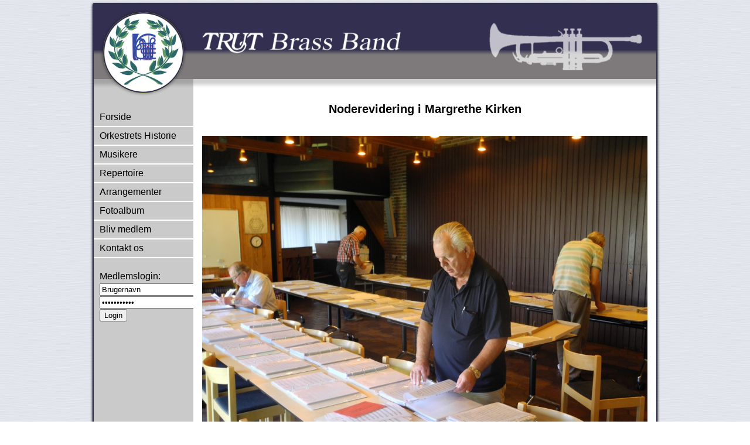

--- FILE ---
content_type: text/html; charset=UTF-8
request_url: https://www.trutbrassband.dk/fotoalbum/112
body_size: 1434
content:
<!DOCTYPE html>
<html lang="en">
<head>
	<meta charset="utf-8">
	<title>TRUT Brass band - Noderevidering i Margrethe Kirken</title>
	<link href="https://www.trutbrassband.dk/css/reset.css" rel="stylesheet" type="text/css" />
	<link href="https://www.trutbrassband.dk/css/style.css?ver=1.3" rel="stylesheet" type="text/css" />
	<link href="https://www.trutbrassband.dk/css/jquery.Jcrop.css" rel="stylesheet" type="text/css" />
	<meta name="Description" content='Trut Brass Band er et dansk orkester, der dyrker musikken med den velkendte messingklang. De fleste t�nker nok straks p� marchmusik kendt fra milit�rorkestre og andre "vandrende" orkestre. Men der er mange andre musikgenrer, der ogs� g�r sig godt med  messingklangen. Vi kunne n�vne lige fra Glen Miller-stilen over musicals til julemusik.' />
	<meta name="Keywords" content="trut, brass band, danmark, dansk, brassband, bl�seorkester, FDF, musik, orkester" />
	<meta name="Robots" content="index,follow" />
	<meta name="language" content="dk" />
	<script type="text/javascript" src="https://www.trutbrassband.dk/javascript/jquery-1.7.1.min.js"></script>
</head>
<body>
	<div id="wrapper">
		<div id="header">
			<a href="https://www.trutbrassband.dk/"><img id="header-logo" src="https://www.trutbrassband.dk/images/trutlogo2.png" alt="TRUT Brass Band" /></a>
			<a href="https://www.trutbrassband.dk/"><img id="header-title" src="https://www.trutbrassband.dk/images/trutheader.png"  alt="TRUT Brass Band" /></a>
			<img id="header-trompet" src="https://www.trutbrassband.dk/images/trompet.png"  alt="TRUT Brass Band" />
		</div>
		<div class="clear"></div>
<div id="sidebar">
	<div id="menu">
		<ul>
			<li><a href="https://www.trutbrassband.dk/">Forside</a></li>
			<li><a href="https://www.trutbrassband.dk/orkestrets_historie">Orkestrets Historie</a></li>
			<li><a href="https://www.trutbrassband.dk/musikere">Musikere</a></li>
			<li><a href="https://www.trutbrassband.dk/repertoire">Repertoire</a></li>
			<li><a href="https://www.trutbrassband.dk/arrangementer">Arrangementer</a></li>
			<li><a href="https://www.trutbrassband.dk/fotoalbum">Fotoalbum</a></li>
						<li><a href="https://www.trutbrassband.dk/bliv_medlem">Bliv medlem</a></li>
			<li><a href="https://www.trutbrassband.dk/kontakt_os">Kontakt os</a></li>
								</ul>
	</div>
	<div id="login">
		<form action="https://www.trutbrassband.dk/login/run/fotoalbum" method="post" accept-charset="utf-8"><label for="brugernavn">Medlemslogin:</label><br /><input type="text" name="brugernavn" value="Brugernavn" id="brugernavn" onclick="emptyField(this)"  /><br /><input type="password" name="adgangskode" value="Adgangskode" id="adgangskode" onclick="emptyField(this)"  /><br /><input type="submit" name="submit" value="Login"  /></form>	</div>	
	<script type="text/javascript">
		function emptyField(elm) {
				elm.value = "";
		}
	</script>
</div>
<div id="body">


	<h1>Noderevidering i Margrethe Kirken</h1>

	<div id="indhold">
	
	
	<script type="text/javascript" src="https://ajax.googleapis.com/ajax/libs/jquery/1.7.2/jquery.min.js"></script>
	<script type="text/javascript"> 
	var intAlbumid = 112;	
	var pictureKey = 0;
	var arrBilleder = [
				{ filnavn : "DSCN9658.JPG", beskrivelse : "Noderne revideres af Søren, Poul, Hans, Toni og fotografen Henri. Arbejdstid 6 timer.", dato : "2016-09-01"},
				{ filnavn : "DSCN9654.JPG", beskrivelse : "Tid til lidt velfortjent frokost.", dato : "2016-09-01"},
			];
	
	$(document).ready(function(){
		
		loadPicture();

		$("#foto-tilbage").click(function(){
			if((pictureKey-1) < 0){
				pictureKey = arrBilleder.length - 1;
			}
			else{
				pictureKey = pictureKey-1;
			}
			// console.log(pictureKey);
			loadPicture();			
		});
		
		$("#foto-frem").click(function(){
			if((pictureKey+1) === arrBilleder.length){
				pictureKey = 0;
			}
			else{
				pictureKey = pictureKey+1;
			}
			// console.log(pictureKey);
			loadPicture();
		});
	});
	
	function loadPicture(){
		$("#image-holder").html('');
		$("#image-holder").append('<img src="https://www.trutbrassband.dk/uploads/galleri/album_'+intAlbumid+'/'+arrBilleder[pictureKey].filnavn+'" alt="" id="fotoviewer-big" />');
		$("#desc-holder").find('p').html('<b>'+ arrBilleder[pictureKey].dato +'</b> - '+arrBilleder[pictureKey].beskrivelse);
	}
	function overviewClick(intPicture){
		pictureKey = intPicture;
		loadPicture();
	}
	</script>
		<div id="image-holder">		
		</div>
		<div id="desc-holder">
			<p></p>
		</div>
		<span id="foto-tilbage">Forrige billede</span><span id="foto-frem">Næste billede</span>
		<br /><br />
		<h2>Billedoversigt</h2>
		<ul id="foto-oversigt">
						<li><img onclick="overviewClick(0)" src="https://www.trutbrassband.dk/uploads/galleri/album_112/thumbs/DSCN9658.JPG" alt="" /><br /></li>				<li><img onclick="overviewClick(1)" src="https://www.trutbrassband.dk/uploads/galleri/album_112/thumbs/DSCN9654.JPG" alt="" /><br /></li>				</ul>
		<div style="clear:both; margin-bottom:20px;"></div>
	</div>

</div><div id="footer">
	<p> Copyright © 2012 - 2025 Trut Brass-band | <a href="https://www.trutbrassband.dk/login">Admin</a>  | <a href="https://www.trutbrassband.dk/glemt_adgangskode">Glemt adgangskode</a></p>
</div>
</div><!-- Wrapper -->
</body>
</html>

--- FILE ---
content_type: text/css
request_url: https://www.trutbrassband.dk/css/reset.css
body_size: 720
content:
/* `XHTML, HTML4, HTML5 Reset
----------------------------------------------------------------------------------------------------*/

a,
abbr,
acronym,
address,
applet,
article,
aside,
audio,
b,
big,
blockquote,
body,
canvas,
caption,
center,
cite,
code,
dd,
del,
details,
dfn,
dialog,
div,
dl,
dt,
em,
embed,
fieldset,
figcaption,
figure,
font,
footer,
form,
h1,
h2,
h3,
h4,
h5,
h6,
header,
hgroup,
html,
i,
iframe,
img,
ins,
kbd,
label,
legend,
li,
mark,
menu,
meter,
nav,
object,
ol,
output,
p,
pre,
progress,
q,
rp,
rt,
ruby,
s,
samp,
section,
small,
span,
strike,
strong,
sub,
summary,
sup,
table,
tbody,
td,
tfoot,
th,
thead,
time,
tr,
tt,
u,
ul,
var,
video,
xmp {
	border: 0;
	margin: 0;
	padding: 0;
	font-size: 100%;
}

html,
body {
	height: 100%;
}

article,
aside,
details,
figcaption,
figure,
footer,
header,
hgroup,
menu,
nav,
section {
	/*
	  Override the default (display: inline) for
	  browsers that do not recognize HTML5 tags.
	
	  IE8 (and lower) requires a shiv:
	  http://ejohn.org/blog/html5-shiv
	*/
	display: block;
}

b,
strong {
	/*
	  Makes browsers agree.
	  IE + Opera = font-weight: bold.
	  Gecko + WebKit = font-weight: bolder.
	*/
	font-weight: bold;
}

img {
	color: transparent;
	font-size: 0;
	vertical-align: middle;
	/*
	  For IE.
	  http://css-tricks.com/ie-fix-bicubic-scaling-for-images
	*/
	-ms-interpolation-mode: bicubic;
}

ol,
ul {
	list-style: none;
}

li {
	/*
	  For IE6 + IE7:
	
	  "display: list-item" keeps bullets from
	  disappearing if hasLayout is triggered.
	*/
	list-style-type: none;
	display: list-item;
}

table {
	border-collapse: collapse;
	border-spacing: 0;
}

th,
td,
caption {
	font-weight: normal;
	text-align: left;
}

q {
	quotes: none;
}

q:before,
q:after {
	content: '';
	content: none;
}

sub,
sup,
small {
	font-size: 75%;
}

sub,
sup {
	line-height: 0;
	position: relative;
	vertical-align: baseline;
}

sub {
	bottom: -0.25em;
}

sup {
	top: -0.5em;
}

svg {
	/*
	  For IE9. Without, occasionally draws shapes
	  outside the boundaries of <svg> rectangle.
	*/
	overflow: hidden;
}

--- FILE ---
content_type: text/css
request_url: https://www.trutbrassband.dk/css/style.css?ver=1.3
body_size: 1268
content:
html, body{
	font-family:Verdana, Arial, sans-serif;
	font-size:16px;
	line-height:22px;
}
html{
	background: url('../images/texture2.png') 0 0 repeat;
}

#wrapper{
	width:960px;
	border-left:2px solid #322f4f;
	border-right:2px solid #322f4f;
	border-bottom:2px solid #322f4f;
	background-color: #CACACA;
	margin:5px auto;
	margin-bottom:30px;
	border-radius:3px;
	box-shadow:0 2px 4px 0px #000000;
}

#header{
	z-index:10;
	height:130px;
	width:960px;
	background-color: #322f4f;
	position:relative;
	background:url('../images/headerslice.jpg') 0 -20px repeat-x;
}

#header a{
	z-index:10;
	text-decoration:none;
	border:none;
}

#header-logo{
	position:absolute;
	z-index:15;
	text-decoration:none;
	border:none;
	height:150px;
	margin-top:10px;
	margin-left:9px;
}

#header-title{
	position:absolute;
	text-decoration:none;
	border:none;
	top:48px;
	left:180px;
	height:40px;
	vertical-align:baseline;
}

#header-trompet{
	position:absolute;
	top:35px;
	right:25px;
	height:80px;
	vertical-align:baseline;
	opacity:0.7;
}

#sidebar{
	padding-top: 50px;
	width:170px;
	float:left;
	background-image: url('../images/greyshadow.jpg');
	background-repeat:repeat-x;
	background-position:0 0;
}

#menu{
	z-index:5;
	width:100%;
}

#menu ul li{
	padding-left:10px;
	padding-top:4px;
	padding-bottom:4px;
	border-bottom:2px solid #ffffff;
	
}
#menu ul li:hover{
	background-color:#ffffff;
}
#menu ul li a{
	text-decoration:none;
	color:#000000;
}

#btnActive{
	background-color:#ffffff;
}

#login{
	padding-left:10px;
	width:100%;
	margin-top:20px;
}
#login a{
	color:#000;
}
#body{
	z-index:5;
	padding: 25px 15px 15px 15px;
	background-color: #ffffff;
	background-image: url('../images/whiteshadow.jpg');
	background-repeat:repeat-x;
	background-position:0 0;
	width:760px;
	float:left;
	min-height:450px;
}


#body h1{
	font-size:20px;
	text-align:center;
	margin-top:15px;
	margin-bottom:10px;
}

#indhold{
	margin-bottom: 50px;
	height:100%;
	margin-top:35px;
}

#indhold h2{
	margin-top:20px;
	margin-bottom:8px;
}


#indhold p{
	clear:both;
}

#indhold-forside{
	margin-bottom: 50px;
	height:100%;
}

#indhold-forside p{
	clear:both;
}
#arrang-link{
    text-decoration:underline;   
    color: #000000;
    text-align:center;
    font-weight:bold;
    font-size:14px;
}
#arrang-link:hover{
    text-decoration:none;  
}
#footer{
	margin-top:10px;
	padding-top:10px;
	height:35px;
	width:960px;
	clear:both;
	background-color: #7d7a7a;
	color:#fff;
}
#footer p{
	text-align:center;
}
#footer a{
	color:#fff;	
}
	
/*--------------------FORSIDE------------------------*/
#arrangement-forside{
	width:360px;
	float:left;
	padding:5px 10px 10px 10px;
	border-top:1px solid #cacaca;
}

#arrangement-forside h2, #galleri-forside h2{
	text-align:center;
	margin-bottom:5px;
}

#galleri-forside{
	width:359px;
	float:left;
	padding:5px 10px 10px 10px;
	border-top:1px solid #cacaca;
	border-left:1px solid #cacaca;
	height:120px;
}
#galleri-forside a{
	color:#000;
}
#galleri-forside img{
	float:left;
	height:90px;
	margin-right:10px;
}

	

/*--------------------UNDERSIDER------------------------*/

.div-musiker{
	border-bottom:1px solid #7D7A7A;
	width:730px;
	padding-top:10px;
	padding-bottom: 10px;
	padding-left: 10px;
	margin-left:10px;
	margin-bottom:10px;
	clear:both;
}
.div-musiker-left{
	float:left;
	width:160px;
}
.div-musiker-right{
	float:right;
	width:570px;
}
.fontbold{
	font-weight:bold;
}
#bliv-medlem a{
	text-decoration:none;
	font-weight:bold;
	color:#000;
}
#btn-email{
	height:20px;
}
#om_mig{
	width:250px;
}
.ul-repertoire{
	width:100%;
	border:1px solid #7D7A7A;
}
.ul-repertoire tr:nth-child(2n){
	background: #cacaca;
}

#ul-koncerter li{
	border-bottom:1px solid #7D7A7A;
	margin-top:10px;
	margin-bottom:10px;
}
.koncert-info{
	float:left;
	width:520px;
}
.koncert-sted{
	float:right;
	width:240px;
}


.fotoalbum-oversigt li{
	float:left;
	margin-right:20px;
	text-align:center;
	width:170px;
	margin-bottom:10px;
    overflow:hidden;
	height:245px;
}
.fotoalbum-oversigt li a img{
	height:125px;
}
#image-holder{
	margin-bottom:5px;
	text-align:center;
}
#image-holder img{
	max-width:760px;
	max-height:570px;
}
#desc-holder{
	padding: 5px 10px 5px 10px;
	margin-bottom:5px;
	text-align:center;
}

#foto-tilbage{
	float:left; 
	margin-left:80px;
	font-size:20px;
	color:#FFFFFF;
	cursor:pointer;
	background-color: #322f4f;
	padding: 3px 6px 3px 6px;
	border-radius:3px;
}
#foto-tilbage:hover{
	background-color: #7D7A7A;
}

#foto-frem{
	float:right;
	margin-right:80px;
	font-size:20px;
	color:#FFFFFF;
	cursor:pointer;
	background-color: #322f4f;
	padding: 3px 6px 3px 6px;
	border-radius:3px;
}
#foto-frem:hover{
	background-color: #7D7A7A;
}
#foto-oversigt li{
	float:left;
	margin-right:20px;
    margin-top: 5px;
}
#foto-oversigt li img{
	height:75px;
}
.ul-nyheder li{
	padding-bottom: 5px;
	border-bottom: 1px solid #7D7A7A;
	margin-bottom: 5px;
}
.ul-nyheder li h3{
	float:left;
}
.list-dato{
	float:right;
	clear: none !important;
	margin-bottom: 5px !important;
}

/*--------------------Ret profil------------------------*/
#updater-profil-left{
	width:400px;
	float:left;
}
#updater-profil-left input#navn,
#updater-profil-left input#adresse,
#updater-profil-left input#telefon,
#updater-profil-left input#email,
#updater-profil-left input#instrument,
#updater-profil-left input#mobil
{
	border:1px solid #aaaaaa;
    padding:2px;
    margin:2px 0;
    width:250px;
    font-size:13px;
    font-family: Trebuchet MS;
}
#updater-profil-right{
	width:300px;
	float:left;
}


/*--------------------nyttige css------------------------*/

.clear-both{
	clear:both;
}

/*
|--------------------------------------------------------------------------
|	4. Notice Container 
|--------------------------------------------------------------------------
|
|	styling for fejlbeskeder og successkeder.
|
*/
#error-msg{
	background-color: #FFE5E5;
    border: 1px solid #FF5555;
    float: right;
    margin: 10px 15px;
    padding: 10px;
    width: 720px;

}
#success-msg{
	background-color: #CCFFA1;
    border: 1px solid #88DD51;
    float: right;
    margin: 10px 15px;
    padding: 10px;
    width: 720px;
}



